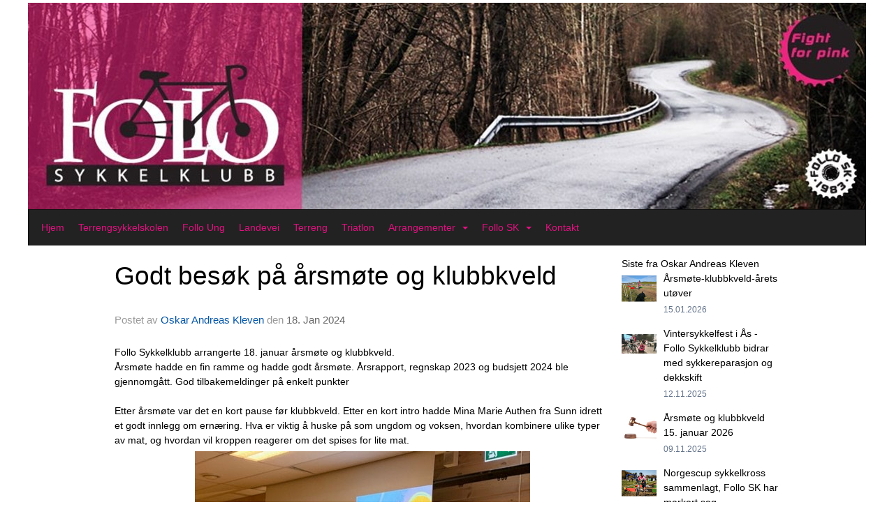

--- FILE ---
content_type: text/html
request_url: https://www.follosk.no/next/blog/post/227182/godt-besok-pa-arsmote-og-klubbkveld?ispage=true
body_size: 60620
content:

<!DOCTYPE html>
<html lang="no">
<head>
    <meta charset="utf-8" />
    <meta name="viewport" content="width=device-width, initial-scale=1.0" />
    
    <title>Godt bes&#xF8;k p&#xE5; &#xE5;rsm&#xF8;te og klubbkveld</title>
    <link rel="shortcut icon" href="/favicon.ico" type="image/x-icon" />
<script>
    (function () {
        var site = {"site":{"siteId":689,"nifOrgSyncActive":false,"orgId":142100,"federationId":0,"applicationId":200000195,"applicationLogo":"https://cdn-bloc.no/background/200000195/394/2018/10/9/idrettenonline-logo.png","siteProfileUserId":1100115118,"siteProfileUserName":"Follo Sykkelklubb","sitename":"Follo Sykkelklubb","domain":"www.follosk.no","mainSite":{"siteId":689,"nifOrgSyncActive":false,"orgId":142100,"federationId":0,"applicationId":200000195,"applicationLogo":null,"siteProfileUserId":1100115118,"siteProfileUserName":"Follo Sykkelklubb","sitename":"Follo Sykkelklubb","domain":"www.follosk.no","mainSite":null}},"mininetwork":{"siteId":689,"miniNetworkId":0,"miniNetworkTitle":"","domain":"www.follosk.no","userId":1100115118,"mainSiteId":0,"siteIdForMemberDetails":0,"siteIdForEconomy":0},"isoCode":"nb-no","updateTime":"2026-01-20T23:42:00.320531+01:00","dateFormat":"dd.mm.yy","webApiEndpoint":"https://webapi.webfarm3.bloc.no"};
        var siteContext = {"site":{"siteId":689,"nifOrgSyncActive":false,"orgId":142100,"federationId":0,"applicationId":200000195,"applicationLogo":"https://cdn-bloc.no/background/200000195/394/2018/10/9/idrettenonline-logo.png","siteProfileUserId":1100115118,"siteProfileUserName":"Follo Sykkelklubb","sitename":"Follo Sykkelklubb","domain":"www.follosk.no","mainSite":{"siteId":689,"nifOrgSyncActive":false,"orgId":142100,"federationId":0,"applicationId":200000195,"applicationLogo":null,"siteProfileUserId":1100115118,"siteProfileUserName":"Follo Sykkelklubb","sitename":"Follo Sykkelklubb","domain":"www.follosk.no","mainSite":null}},"mininetwork":{"siteId":689,"miniNetworkId":0,"miniNetworkTitle":"","domain":"www.follosk.no","userId":1100115118,"mainSiteId":0,"siteIdForMemberDetails":0,"siteIdForEconomy":0},"isoCode":"nb-no","updateTime":"2026-01-20T23:42:00.320531+01:00","dateFormat":"dd.mm.yy","webApiEndpoint":"https://webapi.webfarm3.bloc.no"};
        var userContext = {"mainProfile":{"userId":0,"guid":"","username":"","firstname":"","lastname":"","sex":0,"image":"","profileTypeId":0,"ParentUserId":null,"isPrimaryAccount":false},"currentProfile":{"userId":0,"guid":"","username":"","firstname":"","lastname":"","sex":0,"image":"","profileTypeId":0,"ParentUserId":null,"isPrimaryAccount":false},"accountId":0,"email":"","isWebmaster":false,"isPublisher":false,"isDevAdmin":false,"isNetworkAdmin":false,"updateTime":"2026-01-20T23:42:00.3205848+01:00"};
        var themeCollectionContext = {"id":0,"name":null,"thumbnail":null,"header":{"id":208,"lastModified":"0001-01-01T00:00:00","title":"Idretten Online - Lilla","favIcon":"/favicon.ico","siteId":689,"image":"","updateTime":"0001-01-01T00:00:00","css":"","creator":null,"isPublic":false,"about":""},"logo":{"lastModified":"2023-04-26T11:41:26.5859685Z","fileName":"http://content.bloc.net/Files/SiteID/689/logo/2015/1/14/20150114232411679513-689.jpg","uploadTime":"2015-01-14T23:24:11.7045894+01:00","imageWidth":984,"imageHeight":250,"logoTopPosition":4,"logoLeftPosition":0,"logoMarginBottom":0,"logoCustomWidth":1200,"logoCustomHeight":296,"containerHeight":300,"containerWidth":1200,"logoVisibility":"always","disabled":false,"wrapperWidth":"1200","wrapperBackgroundColor":"","url":"/","wrapperMarginLeft":"0px","wrapperMarginRight":"0px","wrapperMarginTop":"0px","wrapperMarginBottom":"0px","wrapperBackgroundImage":"","wrapperBackgroundThemePosition":"","wrapperBackgroundThemeRepeat":"","wrapperBackgroundThemeFixedImage":"scroll","wrapperBackgroundThemeSize":""},"background":{"id":7,"lastModified":"2023-04-26T12:38:44.5668528Z","categoryId":0,"title":"IO Poly White","backgroundThemefile":"//static.sitefabrics.com/views/admin/appearance/background/gfx/io_poly_hvit.png","backgroundThemeRepeat":"no-repeat","backgroundThemeColor":"#fafafa","backgroundThemeFixedImage":"scroll","backgroundThemePosition":"","backgroundThemeSize":"contain"},"widgetAppearance":{"id":0,"lastModified":"0001-01-01T00:00:00","name":null,"enableWidgetAppearanceBorderRadius":true,"contentBorderColor":"#ffffff","contentFontColor":"#000000","contentBorderWidth":"0","contentBgColor":"#ffffff","paddingTop":"0px","paddingBottom":"0px","paddingLeft":"0px","paddingRight":"0px","wbgcolor":"#ffffff","wBoxedBorderColor":"#e7e7e7","wHeaderBgColor":"#595fe7","wBaseFontColor":"#000000","wHeaderFontColor":"#ffffff","wHeaderTextAlign":"left","wCornerRadius":"0px","contentBorderRadius":"0px","wHeaderFontSize":"14px","wHeaderFontWeight":"bold","wHeaderFontFamily":"","wHeaderLinkColor":"#ffffff","wHeaderPadding":"8px 10px","headerPaddingTop":"8px","headerPaddingRight":"10px","headerPaddingBottom":"8px","headerPaddingLeft":"10px","wContentPadding":"10px","contentPaddingTop":"10px","contentPaddingBottom":"10px","contentPaddingLeft":"10px","contentPaddingRight":"10px","wBoxedBorderWidth":"1px","wBoxedBorderStyle":"solid","wHeaderBorderWidth":"0","wHeaderBorderStyle":"none","wHeaderBorderColor":"#e7e7e7","wContentBorderWidth":"0","wContentBorderStyle":"none","wContentBorderColor":"#e7e7e7","siteLinkColor":"#0054a6","siteLinkHoverColor":"#0054a6","siteLinkActiveColor":"#0054a6","siteLinkVisitedColor":"#0054a6"},"font":{"lastModified":"0001-01-01T00:00:00","headingTextTransform":"none","headingFontColor":"","baseFontStyle":null,"baseFontSize":"14px","baseFontFamily":null,"baseFontColor":"#000000","baseFontWeigthForJson":"normal","headingFontFamilyJson":null,"headingFontStyleJson":null,"headingFontWeightJson":"bold","fontLineHeightJson":"normal","headingLineHeight":"1.1","headingLetterSpacing":null,"baseFontLetterSpacing":null},"form":{"lastModified":"0001-01-01T00:00:00","enableFormControlBorderRadius":false,"smallFormControlBorderRadius":"3px","defaultFormControlBorderRadius":"4px","largeFormControlBorderRadius":"6px"},"navigation":{"lastModified":"2023-04-26T11:50:28.5651088Z","templateId":0,"height":"","fontWeight":"normal","borderRadius":"0px 0px 0px 0px","borderTopLeftRadius":"0px","borderTopRightRadius":"0px","borderBottomRightRadius":"0px","borderBottomLeftRadius":"0px","submenuWidth":"160px","navOutherWidth":"1200px","navInnerWidth":"1200px","width":"","logoImage":"","mobileLogoImage":"","logoImageHeight":"50px","placementPosition":"belowLogoContainer","paddingLeft":"10px","paddingRight":"10px","paddingTop":"15px","paddingBottom":"15px","marginLeft":"0px","marginRight":"0px","marginTop":"0px","marginBottom":"0px","navOuterMarginTop":"0px","navOuterMarginRight":"0px","navOuterMarginBottom":"0px","navOuterMarginLeft":"0px","color":"","background":"#222222","border":"#101010","linkColor":"#df127f","linkHoverColor":"#f5148c","linkHoverBackground":"transparent","linkActiveColor":"#f5148c","linkActiveBackground":"#111","linkDisabledColor":"","linkDisabledBackground":"","brandColor":"","brandHoverColor":"","brandHoverBackground":"","brandText":"","brandVisibility":"always","brandUrl":"","brandMargins":"0px 0px 0px 0px","mobileBrandMargins":"0px 0px 0px 0px","toggleHoverBackground":"","toggleIconBarBackground":"","toggleBorderColor":"","alwaysUseToggler":false,"borderWidth":"1px","fontFamily":"","textTransform":"none","backgroundImage":"","fontSize":"14px","textAlignment":"left","stickyTop":false},"style":{"id":0,"lastModified":"0001-01-01T00:00:00","name":null,"sex0":"#41a3d5","sex1":"#0178cc","sex2":"#ea1291","borderRadiusBase":"4px","borderRadiusSmall":"3px","borderRadiusLarge":"6px","linkColor":"#0054a6","linkHoverColor":"#0054a6","linkActiveColor":"#0054a6","linkVisitedColor":"#0054a6"},"canvas":{"id":0,"lastModified":"2023-04-26T11:09:22.2129058Z","logoContainerSize":"984px","navContainerSize":"984px","contentSize":"1200px","contentBackgroundColor":"Transparent","contentMarginTop":"0px","contentMarginBottom":"0px","contentPaddingTop":"16px","contentPaddingBottom":"16px","contentPaddingLeft":"16px","contentPaddingRight":"16px","sectionPaddingTop":"16px","sectionPaddingBottom":"0px","sectionPaddingLeft":"16px","sectionPaddingRight":"16px","columnPaddingTop":"0","columnPaddingBottom":"0","columnPaddingLeft":"8","columnPaddingRight":"8","logoContainerFloat":"none","navContainerFloat":"none","contentFloat":"none"},"buttons":{"id":0,"lastModified":"0001-01-01T00:00:00","name":null,"defaultButtonBackgroundColor":"#f0f0f0","defaultButtonTextColor":"#333333","defaultButtonBorderColor":"#cccccc","primaryButtonBorderColor":"#357ebd","primaryButtonBackgroundColor":"#428bca","primaryButtonTextColor":"#ffffff","dangerButtonBackgroundColor":"#d9534f","dangerButtonTextColor":"#ffffff","dangerButtonBorderColor":"#d43f3a","successButtonBackgroundColor":"#5cb85c","successButtonTextColor":"#ffffff","successButtonBorderColor":"#4cae4c","defaultButtonBorderWidth":"#1px","defaultButtonBorderRadius":"#4px","successButtonBorderRadius":"4px","successButtonBorderWidth":"1px","primaryButtonBorderRadius":"4px","primaryButtonBorderWidth":"1px","warningButtonBackgroundColor":"#f0ad4e","warningButtonBorderColor":"#eea236","warningButtonBorderRadius":"4px","warningButtonBorderWidth":"1px","warningButtonTextColor":"#ffffff","dangerButtonBorderRadius":"4px","dangerButtonBorderWidth":"1px","infoButtonBackgroundColor":"#5bc0de","infoButtonBorderColor":"#46b8da","infoButtonBorderRadius":"4px","infoButtonBorderWidth":"1px","infoButtonTextColor":"#ffffff"},"topbar":{"lastModified":"0001-01-01T00:00:00","topbarExtendedMenuJson":null,"topbarExtendedMenuIsEnabled":false,"topbarExtendedMenuTitle":null,"topbarTemplate":"Minimal","displayTopbarComponent":"true","displayLanguagePicker":false,"displaySignup":false,"displaySignin":true,"displaySearch":true,"displayFAQ":true,"displaySearchForAdministrators":false,"displayNetworkMenu":false,"displayPublishingToolV2":0,"displayPublishingTool":true,"displayMessageIcon":true,"displayAdminModusTool":true,"networkMenuTitle":"Skånland OIF","logo":"","logoLink":"","faqLink":"/elearning/overview","hideOnScroll":false,"backgroundColor":"#000000","backgroundHoverColor":"#2e2e2e","linkColor":"#9d9d9d","linkHoverColor":"#ffffff","borderColor":"#333"},"footer":{"id":0,"lastModified":"0001-01-01T00:00:00","name":null,"imagePath":null,"widgetPageFooterPageId":0,"footerCode":"","footerPoweredByBloc":true,"footerLinkFontSize":"14px","footerLinkFontWeight":"bold","footerLinkColor":"white","footerPadding":"20px 10px 100px 10px","footerBackgroundColor":"Transparent","footerTextColor":"white"},"frontpage":{"type":1,"pageId":2552,"url":"/p/2552/nyheter","newsFeedAsFrontpageForSignedInUsers":false},"settings":{"siteHasPOSModule":false,"siteHasWebsiteModule":true,"siteHasFileArchive":false,"siteHasEventModule":true,"siteHasStatsModule":true,"siteHasMemberAdministrationModule":true,"siteHasNewsletter":true,"siteHasBannerAdsFromNetwork":1,"websiteIsOnline":true,"googleTag":"","googleAnalyticsTrackId":"","googleAnalyticsTrackIdV4":"","facebookPixelId":"","twitterShareBtn":false,"noRobots":false,"robotTxtInfoSiteMapJson":"{\"siteMapForWidgetPages\":true,\"siteMapForEvents\":true,\"siteMapForClassifieds\":true,\"siteMapForBlogPosts\":true,\"siteMapForForum\":true,\"RobotsTxt\":\"\"}","signinRule_UrlToView":null,"paymentPackage":"Basic","signInRule_WhoCanSignIn":0,"signInRule_FacebookLogin":1,"signInRule_WithBankId":0,"signUpRule_WhoCanSignUp":0,"signupRule_SignupWithFacebook":0,"mainCompetitionId":0,"pluginNewsletterPopupIsActive":null},"bootstrap":{"screen_xs_min":"480px","screen_sm_min":"768px","screen_md_min":"992px","screen_lg_min":"1200px","screen_lg_max":"2048","screen_xs_max":"767px","screen_sm_max":"991px","screen_md_max":"1199px"},"localization":{"isocode":"nb-no","languageId":4,"googleTranslateISO":"no","winCode":"NO","macCode":"no_NB","htmlLang":"no","froalaLangCode":"nb","ll_CC":"nb_NO","backuplanguage":"en-us","languageName":"Norwegian","flag":"flags/no.gif","nativeName":"Bokmål","timeZone":"W. Europe Standard Time"},"customHTML":{"headHtml":"","bodyData":"","footerData":""},"websiteArticleSettings":{"displayRightColMyLastPost":true,"displayRightColArticleCategories":true,"displayRightColArticlePostSortedByYear":true}};

        function createProtectedProxy(obj) {
            return new Proxy(obj, {
                set(target, key, value) {
                    const error = new Error();
                    const stackTrace = error.stack || '';
                    console.warn(`Attempted to set ${key} to ${value}. Stack trace:\n${stackTrace}`);
                    return true;
                },
            });
        }

        window.safeProxy = new Proxy({
            Site: createProtectedProxy(site),
            SiteContext: createProtectedProxy(siteContext),
            UserContext: createProtectedProxy(userContext),
            ThemeCollectionContext: createProtectedProxy(themeCollectionContext)
        }, {
            set(target, key, value) {
                if (key === 'Site' || key === 'SiteContext' || key === 'UserContext' || key === 'ThemeCollectionContext') {
                    console.log(`Attempted to set ${key} to ${value}`);
                    return true;
                }
                target[key] = value;
                return true;
            },
        });

        window.Site = window.safeProxy.Site;
        window.SiteContext = window.safeProxy.SiteContext;
        window.UserContext = window.safeProxy.UserContext;
        window.ThemeCollectionContext = window.safeProxy.ThemeCollectionContext;
    })();
</script>

    <script>
        // Used to defer background-image in css
        window.onload = (e) => document.body.classList.add('loaded');
    </script>

    <script src="/next/js/vendors/jquery/jquery.min.js"></script>
    <script src="https://oldjs.bloc.net/scripts/bloc-primer.js"></script>



    <link rel="stylesheet" crossorigin="anonymous" href="https://vue.webfarm3.bloc.no/frontend/2.263.10/frontend.css">



<script type="module" crossorigin="anonymous" src="https://vue.webfarm3.bloc.no/frontend/2.263.10/index.js"></script>
    
    

	<link rel="canonical" href="https://www.follosk.no/next/blog/post/227182/godt-besok-pa-arsmote-og-klubbkveld" />
	<meta property="fb:app_id" content="377020078234768" />
	<meta property="og:type" content="article" />
	<meta property="og:url" content="https://www.follosk.no/next/blog/post/227182/godt-besok-pa-arsmote-og-klubbkveld" />
	<meta property="og:image:secure_url" content="https://cdn-bloc.no/froala/200000195/689/2024/1/18/mina2.jpg?autorotate=true&amp;maxwidth=1080&amp;q=90" />
	<meta property="og:image" content="https://cdn-bloc.no/froala/200000195/689/2024/1/18/mina2.jpg?autorotate=true&amp;maxwidth=1080&amp;q=90" />
	<meta property="og:image:height" content="1080" />
	<meta property="og:image:width" content="1080" />
	<meta property="og:title" content="Godt bes&#xF8;k p&#xE5; &#xE5;rsm&#xF8;te og klubbkveld" />

	<meta property="og:description" content="Follo Sykkelklubb arrangerte 18. januar &#xE5;rsm&#xF8;te og klubbkveld.&#xC5;rsm&#xF8;te hadde en fin ramme og hadde godt &#xE5;rsm&#xF8;te. &#xC5;rsrapport, regnskap 2023 og budsjett 2024 ble gjennomg&#xE5;tt. God tilb..." />

	<meta property="og:site_name" content="Follo Sykkelklubb" />
	<meta property="fb:admins" content="856635617,518553527" />


    
    

    
    

    
<meta name="robots" content="noindex" />







</head>
<body class="requires-bootstrap-css">
    <!-- FrontendBaseLayout-->

                
                <div id="logoWrapper" class="clearfix " >
                    <div id="logoContainer" style="max-height:300px;height:calc(97vw / 4.00); position:relative; max-width: 100%; width:1200px;">
                        <a id="logo" style="top:4px; left:0px;" class="md:absolute" href="/p/2552/nyheter" title="Follo Sykkelklubb">
					        
                    <img  src="https://contentcdn.bloc.net/Files/SiteID/689/logo/2015/1/14/20150114232411679513-689.jpg?width=1200&height=296&scale=both&mode=stretch&quality=90" 
                        width="1200" 
                        data-src="https://contentcdn.bloc.net/Files/SiteID/689/logo/2015/1/14/20150114232411679513-689.jpg?width=1200&height=296&scale=both&mode=stretch&quality=90|https://contentcdn.bloc.net/Files/SiteID/689/logo/2015/1/14/20150114232411679513-689.jpg?width=2400&height=592&scale=both&mode=stretch&quality=90" 
                        data-src-medium="https://contentcdn.bloc.net/Files/SiteID/689/logo/2015/1/14/20150114232411679513-689.jpg?width=1200&height=296&scale=both&mode=stretch&quality=90|https://contentcdn.bloc.net/Files/SiteID/689/logo/2015/1/14/20150114232411679513-689.jpg?width=2400&height=592&scale=both&mode=stretch&quality=90" 
                        data-src-small="https://contentcdn.bloc.net/Files/SiteID/689/logo/2015/1/14/20150114232411679513-689.jpg?width=1200&height=296&scale=both&mode=stretch&quality=90|https://contentcdn.bloc.net/Files/SiteID/689/logo/2015/1/14/20150114232411679513-689.jpg?width=2400&height=592&scale=both&mode=stretch&quality=90" 
                        data-original-image="https://contentcdn.bloc.net/Files/SiteID/689/logo/2015/1/14/20150114232411679513-689.jpg" 
                         data-original-image='http://content.bloc.net/Files/SiteID/689/logo/2015/1/14/20150114232411679513-689.jpg' style='width:1200px;max-height:300px;' title='Follo Sykkelklubb' />
                    
			    	    </a>
                    </div>
                </div>    <style>
        @media only screen and (min-width : 768px) {
            #logo {
                position: absolute;
            }
        }
        #logoWrapper {
            background-size: var(--theme-logo-wrapper-bg-size);
            background-color: var(--theme-logo-wrapper-bg-color);
            background-repeat: var(--theme-logo-wrapper-bg-repeat);
            background-position: var(--theme-logo-wrapper-bg-position);
            background-attachment: var(--theme-logo-wrapper-bg-attachment);
            width: calc(var(--theme-logo-wrapper-width) - var(--theme-logo-wrapper-margin-right) - var(--theme-logo-wrapper-margin-left));
            margin: var(--theme-logo-wrapper-margin-top) auto var(--theme-logo-wrapper-margin-bottom);
            float: var(--theme-logo-logo-container-float);
            max-width: 100%;
        }

        #logoContainer {
            width: 100%;
            margin: 0 auto;
            position: relative;
            overflow: hidden;
            max-width: var(--theme-logo-container-width);
        }

        #logo img {
            max-width: 100%;
        }
        /* Logo when mobile*/
        @media (max-width: 767px) {
            #logoContainer {
                height: auto !important;
            }
            #logo {
                padding-top: 0;
                position: static !important;
            }
            #logo img {
                height: auto !important;
            }
        }
    </style>
<style>
    @media (max-width: 767px) {

            body { 
                padding-top:45px !important;
            }
                }
</style>
<style>
    .bloc-skip-nav-link {
            position: absolute;
            z-index: 99999999;
            left: 0px;
            top: 0px;
            text-decoration: underline;
            color: white !important;
            background-color: #000;
            padding: 0.75rem 1.5rem;
            border-bottom-right-radius: 0.5rem;
            transform: rotateY(90deg);
            transform-origin: left;
            transition: all .2s ease-in-out;
        }

        .bloc-skip-nav-link:focus {
            transform: rotateY(0deg);
            color: white;
            left: 2px;
            top: 2px;
            outline: 1px solid #fff;
            outline-offset: 2px;
            box-shadow: 0 0 0 2px #000, 0 0 0 3px #fff;
        }
        @media (prefers-reduced-motion: reduce) {
            .bloc-skip-nav-link {
                transition: none !important;
            }
        }
</style>

<style id="bloc-navbar-style">
	/*
        Navigation
        Variables needs to be placed on body tag, because we also use them in widgets.

        NB! Do not edit without making the same changes in
        Bloc.Vue\src\components\Theme\ThemeMainMenu.vue
    */
    body {

        /* Size */
        --theme-mainmenu-outer-width: 1200px;
        --theme-mainmenu-outer-margin-top: 0px;
        --theme-mainmenu-outer-margin-bottom: 0px;
        --theme-mainmenu-inner-width: 1200px;

        /* Font */
        --theme-mainmenu-font-size: 14px;
        --theme-mainmenu-font-family: ;
        --theme-mainmenu-font-weight: normal;
        --theme-mainmenu-text-transform: none;
        --theme-mainmenu-color: ;

        /* Background */
        --theme-mainmenu-background: #222222;

        /* Border */
        --theme-mainmenu-border: #101010;
        --theme-mainmenu-border-radius: 0px 0px 0px 0px;
        --theme-mainmenu-border-top-left-radius: 0px;
        --theme-mainmenu-border-top-right-radius: 0px;
        --theme-mainmenu-border-bottom-right-radius: 0px;
        --theme-mainmenu-border-bottom-left-radius: 0px;
        --theme-mainmenu-border-width: 1px;

        /* Brand */
        --theme-mainmenu-brand-margins: 0px 0px 0px 0px;
        --theme-mainmenu-brand-hover-color: ;
        --theme-mainmenu-brand-hover-background: ;
        --theme-mainmenu-mobile-brand-margins: 0px 0px 0px 0px;

        /* Link */
        --theme-mainmenu-link-color: #df127f;
        --theme-mainmenu-link-hover-color: #f5148c;
        --theme-mainmenu-link-hover-background: transparent;
        --theme-mainmenu-link-active-color: #f5148c;
        --theme-mainmenu-link-active-background: #111;

        /* Toggle */
        --theme-mainmenu-toggle-border-color: ;
        --theme-mainmenu-toggle-hover-background: ;

        /* Padding */
        --theme-mainmenu-padding-top: 15px;
        --theme-mainmenu-padding-bottom: 15px;
        --theme-mainmenu-padding-left: 10px;
        --theme-mainmenu-padding-right: 10px;

        /* Margin */
        --theme-mainmenu-margin-top: 0px;
        --theme-mainmenu-margin-bottom: 0px;
        --theme-mainmenu-margin-left: 0px;
        --theme-mainmenu-margin-right: 0px;
        /* Submenu */
        --theme-mainmenu-submenu-width: 160px;

        /* Logo */
        --theme-mainmenu-logo-height: 50px;
        --theme-mainmenu-toggle-icon-bar-background: ;
    }


    .navContainer {
        margin-top: var(--theme-mainmenu-outer-margin-top);
        margin-bottom: var(--theme-mainmenu-outer-margin-bottom);
        font-size: var(--theme-mainmenu-font-size, inherit);
		width: var(--theme-mainmenu-outer-width, 984px);
		max-width:100%;
    }
	/* Navbar */
    .bloc-navbar {
		font-family: var(--theme-mainmenu-font-family, inherit) !important;
		background-image: var(--theme-mainmenu-background-image, none);
        background-color: var(--theme-mainmenu-background);
		text-transform: var(--theme-mainmenu-text-transform, normal);
        font-weight: var(--theme-mainmenu-font-weight, normal);
        border-color: var(--theme-mainmenu-border);
        border-width: var(--theme-mainmenu-border-width);
    }
    .bloc-navbar .container-fluid {
        /* todo: add the default value for container-fluid or canvas here. */
        width:var(--theme-mainmenu-inner-width, 984px);
		max-width:100%;
    }


	/* Brand */

    .bloc-navbar .navbar-brand img {
        margin:8px;
        border-radius:2px;
        height:32px;
        max-height:32px;
    }
@media only screen and (max-width: 767px) {.bloc-navbar .navbar-brand {height: auto;} .bloc-navbar .navbar-brand img {margin: var(--theme-mainmenu-mobile-brand-margins);height:50px;max-height:50px;}}

	@media only screen and (min-width: 768px) {.bloc-navbar .navbar-brand img {margin: var(--theme-mainmenu-brand-margins);height: var(--theme-mainmenu-logo-height); max-height:none;}}
    .bloc-navbar .gtranslate_menu_class {
        float: right;
        padding-left: var(--theme-mainmenu-padding-left);
        padding-right: var(--theme-mainmenu-padding-right);
        padding-top: var(--theme-mainmenu-padding-top);
        padding-bottom: var(--theme-mainmenu-padding-bottom);
        margin-left: var(--theme-mainmenu-margin-left);
        margin-right: var(--theme-mainmenu-margin-right);
        margin-top: var(--theme-mainmenu-margin-top);
        margin-bottom: var(--theme-mainmenu-margin-bottom);
    }
	.bloc-navbar .navbar-brand:hover,
	.bloc-navbar .navbar-brand:focus {
		color:var(--theme-mainmenu-brand-hover-color);
		background-color: var(--theme-mainmenu-brand-hover-background);
	}
	/* Text */
	.bloc-navbar .navbar-text {
		color: var(--theme-mainmenu-color);
	}
    .bloc-navbar .navbar-brand.navbar-brand-image,
    .bloc-navbar .navbar-brand.navbar-brand-image:focus,
    .bloc-navbar .navbar-brand.navbar-brand-image:active,
    .bloc-navbar .navbar-brand.navbar-brand-image:hover{
        height:auto;
        background-color:transparent;
    }

	/* Navbar links */
	.bloc-navbar .navbar-nav > li > a,
    .bloc-navbar .navbar-brand {
		color: var(--theme-mainmenu-link-color);
        font-weight:var(--theme-mainmenu-font-weight);
	}
	.bloc-navbar .navbar-nav > li > a:hover,
	.bloc-navbar .navbar-nav > li > a:focus,
    .bloc-navbar .navbar-brand:hover,
    .bloc-navbar .navbar-brand:focus {
		color: var(--theme-mainmenu-link-hover-color);
		background-color: var(--theme-mainmenu-link-hover-background);
	}
	.bloc-navbar .navbar-nav > .active > a,
	.bloc-navbar .navbar-nav > .active > a:hover,
	.bloc-navbar .navbar-nav > .active > a:focus,
    .bloc-navbar .navbar-brand:active,
    .bloc-navbar .navbar-brand:hover,
    .bloc-navbar .navbar-brand:focus {
		color: var(--theme-mainmenu-link-active-color);
		background-color: var(--theme-mainmenu-link-active-background);
	}
	.bloc-navbar .navbar-nav > .open > a,
	.bloc-navbar .navbar-nav > .open > a:hover,
    .bloc-navbar .navbar-nav > .open > a:focus {
        background-color: var(--theme-mainmenu-link-active-background);
        color:var(--theme-mainmenu-link-active-color) !important;
    }
	/* Navbar Toggle */
	.bloc-navbar .navbar-toggle {
		border-color: var(--theme-mainmenu-link-color);
	}
	.bloc-navbar .navbar-toggle:hover,
	.bloc-navbar .navbar-toggle:focus {
        border-color: var(--theme-mainmenu-link-hover-color);
		background-color: var(--theme-mainmenu-link-hover-background);
	}
	.bloc-navbar .navbar-toggle .icon-bar {
		background-color: var(--theme-mainmenu-link-color);
	}
    .bloc-navbar .navbar-toggle:hover .icon-bar,
    .bloc-navbar .navbar-toggle:focus .icon-bar {
		background-color: var(--theme-mainmenu-link-hover-color);
	}
	/* Navbar Collapsable */
	.bloc-navbar .navbar-collapse,
	.bloc-navbar .navbar-form {
		border-color: var(--theme-mainmenu-border);
	}
	.bloc-navbar .navbar-collapse {
		max-height:none;
	}
	/* Navbar Link (not used in main menu ) */
	.bloc-navbar .navbar-link {
		color: var(--theme-mainmenu-link-color);
	}
	.bloc-navbar .navbar-link:hover {
		color: var(--theme-mainmenu-link-hover-color);
	}
	/* Dropdowns */
	.bloc-navbar .dropdown-menu {
		color: var(--theme-mainmenu-color) !important;
		background-color: var(--theme-mainmenu-background);
        border-top:0;
	}
	.bloc-navbar .dropdown-menu > li > a {
		color: var(--theme-mainmenu-link-color);
	}
	.bloc-navbar .dropdown-menu > li > a:hover,
	.bloc-navbar .dropdown-menu > li > a:focus {
		color: var(--theme-mainmenu-link-hover-color);
		background-color: var(--theme-mainmenu-link-hover-background);
	}
	.bloc-navbar .navbar-nav .open .dropdown-menu > .active > a,
	.bloc-navbar .navbar-nav .open .dropdown-menu > .active > a:hover,
	.bloc-navbar .navbar-nav .open .dropdown-menu > .active > a:focus {
		color: var(--theme-mainmenu-link-active-color);
		background-color: var(--theme-mainmenu-link-active-background);
	}
	.bloc-navbar .has-link > a.caret-trigger {
		padding-left: 0;
	}
    .bloc-navbar b.caret {
		margin-left:10px;
	}
    .bloc-navbar .fa.fa-plus {
		line-height:20px;
	}

	#toggle-mobile-menu {
		display: none;
	}

	/* TABS AND DESKTOP ONLY */
	@media (min-width: 768px) {

        .bloc-navbar {
            border-top-left-radius: var(--theme-mainmenu-border-top-left-radius);
            border-top-right-radius: var(--theme-mainmenu-border-top-right-radius);
            border-bottom-right-radius: var(--theme-mainmenu-border-bottom-right-radius);
            border-bottom-left-radius: var(--theme-mainmenu-border-bottom-left-radius);
		}
        .bloc-navbar .navbar-brand img {
            border-top-left-radius: var(--theme-mainmenu-border-radius);
            border-bottom-left-radius: var(--theme-mainmenu-border-radius);
        }
		.bloc-navbar {
			min-height:0 !important;
		}
        .bloc-navbar .navbar-header > a.navbar-brand {
				padding-top:var(--theme-mainmenu-padding-top);

				padding-bottom:var(--theme-mainmenu-padding-bottom);
        }
		.bloc-navbar .navbar-nav > li > a {
			color: #df127f;
				padding-left:var(--theme-mainmenu-padding-left);

				padding-right:var(--theme-mainmenu-padding-right);

				padding-top:var(--theme-mainmenu-padding-top);


				padding-bottom:var(--theme-mainmenu-padding-bottom);



				margin-left:var(--theme-mainmenu-margin-left);


				margin-right:var(--theme-mainmenu-margin-right);

				margin-top:var(--theme-mainmenu-margin-top);

				margin-bottom:var(--theme-mainmenu-margin-bottom);


		}

		.bloc-navbar .navbar-nav .open .dropdown-menu {
			float: right;
            min-width:var(--theme-mainmenu-submenu-width) !important;
		}

		.bloc-navbar .navbar-nav .dropdown-submenu > a:hover:after {
			border-left-color: var(--theme-link-active-color);
		}

		.bloc-navbar .navbar-nav > li.has-link > a,
		.bloc-navbar .navbar-nav > li > a.dropdown-toggle {
			float: left;
		}

		.bloc-navbar .navbar-nav i.fa {
			display: none; /* display none here will hide fa-icons */
		}
        .bloc-navbar .navbar-nav > li > a > i.fa {
			display: inline-block;
		}

		.bloc-navbar .has-link .dropdown-menu {
			right: 0;
			left:auto;
		}

		/* Sub-Submenus */
		.bloc-navbar .dropdown-submenu .dropdown-menu{
			left: 100%;
		}

        .bloc-navbar .navbar-nav.navbar-right > li:last-child .dropdown-submenu .dropdown-menu{
            right: 100%;
            left: auto;
        }

        /* Center align menu */






	}

    /*
    MOBILE ONLY
	*/

	@media (max-width: 767px) {
        #navContainer .navbar-header {
            display: grid;
            align-items: stretch;
        }
        #toggle-mobile-menu {
            display: grid;
            place-items: center;
margin: 0.25rem;
			color: var(--theme-mainmenu-link-color, var(--theme-link-color, #00F));
        }
            #toggle-mobile-menu:hover {
                color: var(--theme-mainmenu-link-hover-color);
                background-color: var(--theme-mainmenu-link-hover-background);
            }


            /*#toggle-mobile-menu:focus-visible {
                outline: 5px auto -webkit-focus-ring-color;
                outline-offset: -2px;
                box-shadow: 0 0 0 2px var(--theme-link-color), 0 0 0 3px white;
                border-radius: 3px;
            }*/
            #navContainer a.navbar-brand-image {
            margin-right: 2rem;
			margin: 0.25rem 1rem 0.25rem 0.25rem;
        }
        #bloc-navbar-main {
            font-size: 120%;
            display: none;
            position: absolute;
            left: 0;
            width: 100%;
            overflow-y: auto;
            scrollbar-gutter: stable;
            z-index: 1020;
            max-height: calc(100vh - var(--mobile-menu-height, 100px));
            background-color: var(--theme-mainmenu-background);
            margin: 0 !important;
            border-bottom: 2px solid rgba(0, 0, 0, 0.22);
        }
            #bloc-navbar-main::-webkit-scrollbar {
                width: 0;
            }
            #bloc-navbar-main ul.navbar-nav {
				width:100%;
                padding-bottom: 4px;
                margin: 0 !important;
            }
                #bloc-navbar-main ul.navbar-nav > li {
                    border-top-color: rgba(0, 0, 0, 0.22);
					border-top-width: 1px;
                    border-top-style: solid;
                }
                    #bloc-navbar-main ul.navbar-nav > li > a {
                        display: flex;
                        justify-content: space-between;
                        align-items: center;
                        padding: 1.5rem 1rem;
                    }
                        #bloc-navbar-main ul.navbar-nav > li > a > i {
                            margin-top: -1rem;
                            margin-bottom: -1rem;
                        }
        .bloc-navbar .navbar-nav .open .dropdown-menu > li > a {
			color: var(--theme-mainmenu-link-color);
		}

		.bloc-navbar .navbar-nav .open .dropdown-menu > li > a:hover,
		.bloc-navbar .navbar-nav .open .dropdown-menu > li > a:focus {
			color: var(--theme-mainmenu-link-hover-color:);
		}

		.bloc-navbar .navbar-nav .dropdown-submenu > a:hover:after {
			border-top-color: var(--theme-mainmenu-link-active-color);
		}

		.bloc-navbar b.caret {
			display: none;
		}

		.bloc-navbar .navbar-nav .dropdown-submenu > a:after {
			display: none;
		}

		.bloc-navbar .has-link > a.caret-trigger {
			padding-left: 0;
			position: absolute;
			right: 0;
			top: 0;
		}

		.bloc-navbar .has-link > a > i.fa {
			display: none;
		}

		.bloc-navbar .has-link > .caret-trigger > i.fa {
			display: block;
		}

        /*
          Hide the [+] icon on items with sub-sub for mobile view
          Add indent on the sub-sub menu
        */


        .bloc-navbar .menu-depth-0.open .menu-depth-1 ul {
          display:block !important;
        }
        .bloc-navbar .menu-depth-1 .dropdown-toggle i,
        .bloc-navbar .menu-depth-1 .dropdown-toggle b{
          display:none !important;
        }

		.bloc-navbar .menu-depth-0 .dropdown-menu li a {
			padding-left:20px !important;
		}
		.bloc-navbar .menu-depth-1 .dropdown-menu li a {
			padding-left:40px !important;
		}
		.bloc-navbar .menu-depth-1 .dropdown-menu li a:before{
			content:'•  ';
		}
		.bloc-navbar .menu-depth-2 .dropdown-menu li a {
			padding-left:60px !important;
		}
		.bloc-navbar .menu-depth-3 .dropdown-menu li a {
			padding-left:90px !important;
		}
	}
</style>
<script>
	(function () {
		function isChildOf(child, parent) {
			if (parent === null)
				return false;
			let node = child.node;
			while (node !== null) {
                if (node === parent) {
                    return true;
                }
                node = node.parentNode;
			}
			return false;
		}

		function debounce(func, wait) {
			let timeout;
			return function (...args) {
				clearTimeout(timeout);
				timeout = setTimeout(() => func.apply(this, args), wait);
			};
		}

		function updateMenuVariable() {
			const poweredByHeight = document.getElementById('poweredBy')?.clientHeight ?? 0;
			const topbarHeight = document.querySelector('nav.navbar.navbar-minimal')?.clientHeight ?? 0;
			const otherTopbarHeight = document.querySelector('nav.navbar.navbar-default')?.clientHeight ?? 0;
			const navbarHeaderHeight = document.getElementById('navContainer')?.querySelector('.navbar-header')?.clientHeight ?? 0;
			const logoContainerHeight = document.getElementById('logoWrapper')?.clientHeight ?? 0;

			const newValue = poweredByHeight + topbarHeight + (navbarHeaderHeight*2) + logoContainerHeight + otherTopbarHeight;

			document.body.style.setProperty('--mobile-menu-height', `${newValue}px`);
		}

		const debouncedUpdateMenuVariable = debounce(updateMenuVariable, 50);

		const resizeObserver = new ResizeObserver((entries) => {
			for (let entry of entries) {
				if (entry.target === document.body) {
					debouncedUpdateMenuVariable();
				}
			}
		});

		resizeObserver.observe(document.body);

		const mutationObserver = new MutationObserver((mutations) => {
			// Filter out mutations caused by changes to the style element
			if (!mutations.some(mutation => mutation.target.id === 'bloc-navbar-style')) {
				debouncedUpdateMenuVariable();
			}
		});

		mutationObserver.observe(document.body, {
			childList: true,
			subtree: true,
		});

		window.addEventListener('resize', debouncedUpdateMenuVariable);

		function toggleBlocMobileMenu(ev) {
			ev.stopPropagation();
			const toggleBtnIcon = document.getElementById('toggle-mobile-menu').querySelector('span.fa');
			const navbarContent = document.getElementById('bloc-navbar-main');
			const mainContent = document.querySelector('main#content');
			const footerContent = document.querySelector('footer');

			if (navbarContent.style.display === 'block') {
				navbarContent.removeAttribute('style');
				document.body.style.overflow = '';

				
				toggleBtnIcon.classList.add('fa-bars');
				toggleBtnIcon.classList.remove('fa-times')

				// Remove event listeners if present
				mainContent.removeEventListener('click', toggleBlocMobileMenu);
				footerContent?.removeEventListener('click', toggleBlocMobileMenu);
			} else {
				// Open menu (remove scrolling on elements behind the menu)
				document.body.style.overflow = 'hidden';
				navbarContent.style.display = 'block';

				// Toggle the icon to open state
				toggleBtnIcon.classList.add('fa-times');
				toggleBtnIcon.classList.remove('fa-bars')

				navbarContent.getClientRects

				// Make sure the user is fully scrolled up to the menu
				const menuContainer = document.getElementById('navContainer');
				const menuContainerPos = menuContainer.getClientRects()[0]?.top ?? 0;

				// Topbar will be in the way
				const topbarHeight = document.querySelector('nav.navbar.navbar-minimal')?.clientHeight ?? 0;
				const otherTopbarHeight = document.querySelector('nav.navbar.navbar-default')?.clientHeight ?? 0;
				// Logo too, if it's in use
				const logoContainerHeight = document.getElementById('logoWrapper')?.clientHeight ?? 0;

				window.scrollTo(0, menuContainerPos - topbarHeight - otherTopbarHeight - logoContainerHeight);
				
				// Clicking on mainContent or footer should close the menu, but not on the first click (if the menu is in widget, ie. inside mainContent)
				if (!isChildOf(navbarContent, mainContent))
					mainContent.addEventListener('click', toggleBlocMobileMenu, { once: true });
				if (!isChildOf(navbarContent, footerContent))
					footerContent?.addEventListener('click', toggleBlocMobileMenu, { once: true });
			}
		}

		document.addEventListener('DOMContentLoaded', () => {
			console.log('attaching.');
            const toggleMobileMenu = document.getElementById('toggle-mobile-menu');
			if (toggleMobileMenu) {
				// Make sure we don't double-attach
				toggleMobileMenu.removeEventListener('click', toggleBlocMobileMenu);
				toggleMobileMenu.addEventListener('click', toggleBlocMobileMenu);
            }
        });
	})();

</script>
<div id="navContainer" class="navContainer" style="display:block;">
    <a class="bloc-skip-nav-link" href="#bloc-skip-nav">Hopp til sideinnhold</a>
	<nav class="bloc-navbar navbar " role="navigation" style="margin-bottom: 0;">
		<div class="container-fluid">
			<div class="navbar-header">
                    <span></span>
                    <a id="toggle-mobile-menu" tabindex="0" role="button" class="btn" onkeypress="if (event.keyCode == 13 || event.key == ' ' || event.code == 'Space') { { this.click(); return false; }}">
                        <span class="sr-only">
                            Veksle navigasjon
                        </span>
                        <span class="fa fa-bars fa-2x"></span>
                    </a>
			</div>
			<div id="bloc-navbar-main">
                <ul class="nav navbar-nav ">
                    
								<li  data-menuId="5337">
									<a href="/next/p/2552/hjem" target="">Hjem</a>
								</li>
								<li  data-menuId="6834">
									<a href="/next/p/3534/terrengsykkelskolen" target="">Terrengsykkelskolen</a>
								</li>
								<li  data-menuId="6096">
									<a href="/next/p/3011/follo-ung" target="">Follo Ung</a>
								</li>
								<li  data-menuId="5419">
									<a href="/next/p/2621/landevei" target="">Landevei</a>
								</li>
								<li  data-menuId="6095">
									<a href="/next/p/3010/terreng" target="">Terreng</a>
								</li>
								<li  data-menuId="42545">
									<a href="/next/p/26143/triatlon" target="">Triatlon</a>
								</li>
								            <li class="dropdown  menu-depth-0" data-menuId="36928">
									            <a class="dropdown-toggle caret-trigger" data-toggle="dropdown" tabindex="0" onkeypress="if (event.keyCode == 13){{ this.click(); }}" >Arrangementer<b class="caret hidden-xs"></b><i class="fa visible-xs fa-plus pull-right"></i></a><ul class='dropdown-menu'>
								            <li class="dropdown-submenu  menu-depth-1" data-menuId="36930">
									            <a class="dropdown-toggle caret-trigger" data-toggle="dropdown" tabindex="0" onkeypress="if (event.keyCode == 13){{ this.click(); }}" >Follorittet<b class="caret visible-xs"></b><i class="fa visible-xs fa-plus pull-right"></i></a><ul class='dropdown-menu' >
								<li  data-menuId="7885">
									<a href="/next/p/4212/informasjon" target="">Informasjon</a>
								</li>
								<li  data-menuId="7786">
									<a href="/next/p/4139/kontakt" target="">Kontakt</a>
								</li>
								<li  data-menuId="7787">
									<a href="/next/p/4140/pamelding" target="">Påmelding</a>
								</li>
								<li  data-menuId="7788">
									<a href="/next/p/4141/kart" target="">Kart</a>
								</li>
								<li  data-menuId="9103">
									<a href="/next/p/5165/start-og-resultatlister" target="_blank">Start og Resultatlister</a>
								</li></ul>
								            </li>
								            <li class="dropdown-submenu  menu-depth-1" data-menuId="34088">
									            <a class="dropdown-toggle caret-trigger" data-toggle="dropdown" tabindex="0" onkeypress="if (event.keyCode == 13){{ this.click(); }}" >Kalas Cup Greverud<b class="caret visible-xs"></b><i class="fa visible-xs fa-plus pull-right"></i></a><ul class='dropdown-menu' >
								<li  data-menuId="7887">
									<a href="/next/p/4214/informasjon" target="">Informasjon</a>
								</li>
								<li  data-menuId="7800">
									<a href="/next/p/4148/pamelding" target="">Påmelding</a>
								</li>
								<li  data-menuId="7949">
									<a href="/next/p/4245/starttider" target="">Starttider</a>
								</li>
								<li  data-menuId="7801">
									<a href="/next/p/4149/loypekart" target="">Løypekart</a>
								</li>
								<li  data-menuId="7948">
									<a href="/next/p/4244/kontakt" target="">Kontakt</a>
								</li></ul>
								            </li>
								            <li class="dropdown-submenu  menu-depth-1" data-menuId="34087">
									            <a class="dropdown-toggle caret-trigger" data-toggle="dropdown" tabindex="0" onkeypress="if (event.keyCode == 13){{ this.click(); }}" >Kalas Cup Bøleråsen<b class="caret visible-xs"></b><i class="fa visible-xs fa-plus pull-right"></i></a><ul class='dropdown-menu' >
								<li  data-menuId="133773">
									<a href="/next/p/93691/informasjon-bolerasen" target="">Informasjon Bøleråsen</a>
								</li>
								<li  data-menuId="36919">
									<a href="/next/p/22241/pamelding" target="">Påmelding</a>
								</li>
								<li  data-menuId="36917">
									<a href="/next/p/22239/starttider" target="">Starttider</a>
								</li>
								<li  data-menuId="36921">
									<a href="/next/p/22243/loypekart" target="">Løypekart</a>
								</li>
								<li  data-menuId="37056">
									<a href="/next/p/22341/gpx-spor" target="">GPX spor</a>
								</li>
								<li  data-menuId="36922">
									<a href="/next/p/22244/kontakt" target="">Kontakt</a>
								</li>
								<li  data-menuId="37281">
									<a href="/next/p/22507/resultater" target="">Resultater</a>
								</li></ul>
								            </li>
								            <li class="dropdown-submenu  menu-depth-1" data-menuId="36929">
									            <a class="dropdown-toggle caret-trigger" data-toggle="dropdown" tabindex="0" onkeypress="if (event.keyCode == 13){{ this.click(); }}" >Region Øst landeveiscup<b class="caret visible-xs"></b><i class="fa visible-xs fa-plus pull-right"></i></a><ul class='dropdown-menu' >
								<li  data-menuId="7886">
									<a href="/next/p/4213/informasjon" target="">Informasjon</a>
								</li>
								<li  data-menuId="7805">
									<a href="/next/p/4153/pamelding" target="">Påmelding</a>
								</li>
								<li  data-menuId="7806">
									<a href="/next/p/4154/loypekart" target="">Løypekart</a>
								</li>
								<li  data-menuId="7950">
									<a href="/next/p/4246/starttider" target="">Starttider</a>
								</li>
								<li  data-menuId="7804">
									<a href="/next/p/4152/kontakt" target="">Kontakt</a>
								</li></ul>
								            </li></ul>
								            </li>
								            <li class="dropdown  menu-depth-0" data-menuId="6807">
									            <a class="dropdown-toggle caret-trigger" data-toggle="dropdown" tabindex="0" onkeypress="if (event.keyCode == 13){{ this.click(); }}" >Follo SK<b class="caret hidden-xs"></b><i class="fa visible-xs fa-plus pull-right"></i></a><ul class='dropdown-menu'>
								<li  data-menuId="-1">
									<a href="/next/p/3509/follo-sk" target="">Follo SK</a>
								</li>
								<li  data-menuId="9237">
									<a href="/next/p/3510/kontaktpersoner" target="">Kontaktpersoner</a>
								</li>
								<li  data-menuId="9238">
									<a href="/next/p/3512/innmelding" target="">Innmelding</a>
								</li>
								<li  data-menuId="117071">
									<a href="/next/p/79859/klubbtoy" target="">Klubbtøy</a>
								</li>
								<li  data-menuId="9240">
									<a href="/next/p/3517/sykkellisens" target="">Sykkellisens</a>
								</li>
								<li  data-menuId="9241">
									<a href="/next/p/3519/okonomisk-stotte" target="">Økonomisk støtte</a>
								</li>
								<li  data-menuId="9242">
									<a href="/next/p/3521/politiattester" target="">Politiattester</a>
								</li>
								<li  data-menuId="9247">
									<a href="/next/p/3523/lover" target="">Lover</a>
								</li>
								<li  data-menuId="41229">
									<a href="/next/p/25190/ren-utover" target="">Ren Utøver</a>
								</li>
								<li  data-menuId="18639">
									<a href="/next/p/10959/ncfs-10-sykkelvettregler" target="">NCFs 10 Sykkelvettregler</a>
								</li>
								<li  data-menuId="9248">
									<a href="http://www.follosk.no/blog/1100115121/follo-sykkelklubb-(gruppe)" target="_blank">Arkiv</a>
								</li></ul>
								            </li>
								<li  data-menuId="5345">
									<a href="/next/p/2558/kontakt" target="">Kontakt</a>
								</li>
                </ul>
			</div>
		</div>
	</nav>
</div>
<script src="https://www.bloc.net/next/js/mainmenu.js?v-2026120"  ></script>
        <div class="clearfix"></div>


    
    <div id="app" data-props='{"scope":"","bot":false,"showHeader":false}'></div>
    <main id="content" class="canvas-staticpage">
    <a name="bloc-skip-nav" style="position: absolute; scroll-margin-top: 70px;"></a>
    <div class="layout-canvas">
        








<div class="row">



	<div class="col-sm-9">

		
				<h1 class="blog-title">
					<a href="/next/blog/post/227182/godt-besok-pa-arsmote-og-klubbkveld?ispage=true">Godt besøk på årsmøte og klubbkveld</a>
				</h1>
				<p class="blog-by">
					Postet av 
					<a href="/next/profile/1100115244/oskar-andreas-kleven">Oskar Andreas Kleven</a> 
					den 
					<span class="date">18. Jan 2024</span>
				</p>
			







		<div class="blog-entry fr-view">
			<p>Follo Sykkelklubb arrangerte 18. januar &aring;rsm&oslash;te og klubbkveld.<br>&Aring;rsm&oslash;te hadde en fin ramme og hadde godt &aring;rsm&oslash;te. &Aring;rsrapport, regnskap 2023 og budsjett 2024 ble gjennomg&aring;tt. God tilbakemeldinger p&aring; enkelt punkter<br><br>Etter &aring;rsm&oslash;te var det en kort pause f&oslash;r klubbkveld. Etter en kort intro hadde Mina Marie Authen fra Sunn idrett et godt innlegg om ern&aelig;ring. Hva er viktig &aring; huske p&aring; som ungdom og voksen, hvordan kombinere ulike typer av mat, og hvordan vil kroppen reagerer om det spises for lite mat.</p><p><img src="https://cdn-bloc.no/froala/200000195/689/2024/1/18/mina2.jpg?autorotate=true&width=1024&quality=90" class="fr-fic fr-dib"></p><p><br></p><p><br>Terje Myklebust fra Styrkepr&oslash;ven gikk igjennom nyhetene fra Styrkepr&oslash;ven. Delvis ny tras&egrave;. Mere naturskj&oslash;nt og mindre trafikk. Viktig at rytterne tenker p&aring; Styrkepr&oslash;ven som en tur</p><p><br></p><p><img src="https://cdn-bloc.no/froala/200000195/689/2024/1/18/terjem.jpg?autorotate=true&width=1024&quality=90" class="fr-fic fr-dib"></p><p><br></p><p>Hver treningsgruppe i Follo sykkelklubb presenterte seg. Det blir et bredt og godt tilbud ogs&aring; i 2024.</p><p>Gjennom hele kvelden var det mulig &aring; pr&oslash;ve klubbt&oslash;y fra Kalas. Lars Erik Koritov fra Kalas. informerte kort, deretter kunne medlemmene pr&oslash;ve t&oslash;y fra kolleksjonen.</p><p><img src="https://cdn-bloc.no/froala/200000195/689/2024/1/18/koritov.jpg?autorotate=true&width=1024&quality=90" class="fr-fic fr-dib"></p><p><br></p><p><img src="https://cdn-bloc.no/froala/200000195/689/2024/1/18/klubbt-ypr-ving.jpg?autorotate=true&width=1024&quality=90" class="fr-fic fr-dib"></p><p><br></p><p><br></p><p>Erik Kay ble tildelt &aring;rets utover, og Tine Wenneberg ble utnevnt til &aelig;resmedlem i Follo Sykkelklubb</p><p>Klubbkvelden var godt bes&oslash;kt.</p><p><br></p><p><img src="https://cdn-bloc.no/froala/200000195/689/2024/1/18/publikum-klubbkveld.jpg?autorotate=true&width=1024&quality=90" class="fr-fic fr-dib"></p><p><br></p><p><br></p><p><img src="https://cdn-bloc.no/froala/200000195/689/2024/1/18/img-9612.jpg?autorotate=true&width=1024&quality=90" class="fr-fic fr-dib"></p>
			<div class="clearfix"></div>

		</div>


		<script>
			jQuery(function ($) {
			renderEmbed($('.blog-entry'));
			});
		</script>
		<!-- Customer BEST Nordstrand does not want social stuffs on their blogposts -->
			<hr />









<div class="pull-right" style="width:100px;">
	<div class="fb-share-button" data-href="http://www.follosk.no//next/blog/post/227182/godt-besok-pa-arsmote-og-klubbkveld" data-layout="button_count" data-size="small">
        
        <a target="_blank" href="https://www.facebook.com/dialog/share?app_id=377020078234768&display=popup&href=http%3A%2F%2Fwww.follosk.no%2F%2Fnext%2Fblog%2Fpost%2F227182%2Fgodt-besok-pa-arsmote-og-klubbkveld" class="fb-xfbml-parse-ignore">
            Del
        </a>
	</div>
</div>
<div class="clearfix"></div>









<div class="clearfix"></div>



<h3>Kommentarer</h3>


<ul class="media-list">
</ul>



    <p><b>Logg inn for å skrive en kommentar.</b></p>


	</div>

		<div class="col-sm-3">


<div class="w wBlogPostList">
    <div class="wHeader boxed">
        <h2>Siste fra Oskar Andreas Kleven</h2>
    </div>
    <div class="wContent">

    <div class="media">
                    <a class="media-left" href="/next/blog/post/269716/arsmote-klubbkveld-arets-utover">
                       <img src="https://cdn-bloc.no/froala/200000195/689/2026/1/16/oliver.jpg?autorotate=true?autorotate=true&amp;width=100&amp;height=100&amp;mode=pad&amp;scale=both&amp;anchor=center" 
                       width="50" height="50" 
                       data-original-image="https://cdn-bloc.no/froala/200000195/689/2026/1/16/oliver.jpg?autorotate=true?autorotate=true" class="media-object b-loaded" alt="&#xC5;rsm&#xF8;te-klubbkveld-&#xE5;rets ut&#xF8;ver" />
                        
                    </a>
             
            <div class="media-body" style="word-break: break-word;">
                <h4 class="media-heading">
                        <a class="text-inherit" href="/next/blog/post/269716/arsmote-klubbkveld-arets-utover?ispage=true">&#xC5;rsm&#xF8;te-klubbkveld-&#xE5;rets ut&#xF8;ver</a>
                </h4>
                <p class="text-muted-foreground small">
                    15.01.2026
                </p>
            </div>
        </div>
    <div class="media">
                    <a class="media-left" href="/next/blog/post/265696/vintersykkelfest-i-as---follo-sykkelklubb-bidrar-med-sykkereparasjon-og-dekkskift">
                       <img src="https://cdn-bloc.no/froala/200000195/689/2025/11/12/1.jpg?autorotate=true?autorotate=true&amp;width=100&amp;height=100&amp;mode=pad&amp;scale=both&amp;anchor=center" 
                       width="50" height="50" 
                       data-original-image="https://cdn-bloc.no/froala/200000195/689/2025/11/12/1.jpg?autorotate=true?autorotate=true" class="media-object b-loaded" alt="Vintersykkelfest i &#xC5;s - Follo Sykkelklubb bidrar med sykkereparasjon og dekkskift" />
                        
                    </a>
             
            <div class="media-body" style="word-break: break-word;">
                <h4 class="media-heading">
                        <a class="text-inherit" href="/next/blog/post/265696/vintersykkelfest-i-as---follo-sykkelklubb-bidrar-med-sykkereparasjon-og-dekkskift?ispage=true">Vintersykkelfest i &#xC5;s - Follo Sykkelklubb bidrar med sykkereparasjon og dekkskift</a>
                </h4>
                <p class="text-muted-foreground small">
                    12.11.2025
                </p>
            </div>
        </div>
    <div class="media">
                    <a class="media-left" href="/next/blog/post/265510/arsmote-og-klubbkveld-15.-januar-2026">
                       <img src="https://cdn-bloc.no/froala/200000195/689/2025/11/9/-rsm-teklubbe.jpg?autorotate=true?autorotate=true&amp;width=100&amp;height=100&amp;mode=pad&amp;scale=both&amp;anchor=center" 
                       width="50" height="50" 
                       data-original-image="https://cdn-bloc.no/froala/200000195/689/2025/11/9/-rsm-teklubbe.jpg?autorotate=true?autorotate=true" class="media-object b-loaded" alt="&#xC5;rsm&#xF8;te og klubbkveld 15. januar 2026" />
                        
                    </a>
             
            <div class="media-body" style="word-break: break-word;">
                <h4 class="media-heading">
                        <a class="text-inherit" href="/next/blog/post/265510/arsmote-og-klubbkveld-15.-januar-2026?ispage=true">&#xC5;rsm&#xF8;te og klubbkveld 15. januar 2026</a>
                </h4>
                <p class="text-muted-foreground small">
                    09.11.2025
                </p>
            </div>
        </div>
    <div class="media">
                    <a class="media-left" href="/next/blog/post/265509/norgescup-sykkelkross-sammenlagt%2c-follo-sk-har-markert-seg">
                       <img src="https://cdn-bloc.no/froala/200000195/689/2025/11/9/eivind-eikemo.png?autorotate=true?autorotate=true&amp;width=100&amp;height=100&amp;mode=pad&amp;scale=both&amp;anchor=center" 
                       width="50" height="50" 
                       data-original-image="https://cdn-bloc.no/froala/200000195/689/2025/11/9/eivind-eikemo.png?autorotate=true?autorotate=true" class="media-object b-loaded" alt="Norgescup sykkelkross sammenlagt, Follo SK har markert seg" />
                        
                    </a>
             
            <div class="media-body" style="word-break: break-word;">
                <h4 class="media-heading">
                        <a class="text-inherit" href="/next/blog/post/265509/norgescup-sykkelkross-sammenlagt%2c-follo-sk-har-markert-seg?ispage=true">Norgescup sykkelkross sammenlagt, Follo SK har markert seg</a>
                </h4>
                <p class="text-muted-foreground small">
                    09.11.2025
                </p>
            </div>
        </div>
    <div class="media">
                    <a class="media-left" href="/next/blog/post/265506/nm-gull-i-sykkelkross">
                       <img src="https://cdn-bloc.no/froala/200000195/689/2025/11/9/jeanettkay-nm-mester.png?autorotate=true?autorotate=true&amp;width=100&amp;height=100&amp;mode=pad&amp;scale=both&amp;anchor=center" 
                       width="50" height="50" 
                       data-original-image="https://cdn-bloc.no/froala/200000195/689/2025/11/9/jeanettkay-nm-mester.png?autorotate=true?autorotate=true" class="media-object b-loaded" alt="NM gull i sykkelkross" />
                        
                    </a>
             
            <div class="media-body" style="word-break: break-word;">
                <h4 class="media-heading">
                        <a class="text-inherit" href="/next/blog/post/265506/nm-gull-i-sykkelkross?ispage=true">NM gull i sykkelkross</a>
                </h4>
                <p class="text-muted-foreground small">
                    09.11.2025
                </p>
            </div>
        </div>
    <div class="media">
                    <a class="media-left" href="/next/blog/post/264686/gull%2c-gull-og-solv">
                       <img src="https://cdn-bloc.no/froala/200000195/689/2025/10/25/fredrik-og-erik---gull-og-s-lv.jpg?autorotate=true?autorotate=true&amp;width=100&amp;height=100&amp;mode=pad&amp;scale=both&amp;anchor=center" 
                       width="50" height="50" 
                       data-original-image="https://cdn-bloc.no/froala/200000195/689/2025/10/25/fredrik-og-erik---gull-og-s-lv.jpg?autorotate=true?autorotate=true" class="media-object b-loaded" alt="Gull, gull og s&#xF8;lv" />
                        
                    </a>
             
            <div class="media-body" style="word-break: break-word;">
                <h4 class="media-heading">
                        <a class="text-inherit" href="/next/blog/post/264686/gull%2c-gull-og-solv?ispage=true">Gull, gull og s&#xF8;lv</a>
                </h4>
                <p class="text-muted-foreground small">
                    25.10.2025
                </p>
            </div>
        </div>
    </div>
</div>





			
			
		</div>
	

	

</div>


    </div>
</main>

  

        <div id="fb-root"></div>
        <script>
            (function (d, s, id) {
                var js, fjs = d.getElementsByTagName(s)[0];
                if (d.getElementById(id)) return;
                js = d.createElement(s); js.id = id;
                js.src = 'https://connect.facebook.net/nb_NO/all.js#xfbml=1&appId=377020078234768&version=v24.0&123';
                fjs.parentNode.insertBefore(js, fjs);
            }(document, 'script', 'facebook-jssdk'));
        </script>
    
    


<script src="https://oldjs.bloc.net/scripts/bloc-core.js" defer></script>










<script>
    $(function () {
      (function(w, d){
       var id='embedly-platform', n = 'script';
       if (!d.getElementById(id)){
         w.embedly = w.embedly || function() {(w.embedly.q = w.embedly.q || []).push(arguments);};
         var e = d.createElement(n); e.id = id; e.async=1;
         e.src = ('https:' === document.location.protocol ? 'https' : 'http') + '://cdn.embedly.com/widgets/platform.js';
         var s = d.getElementsByTagName(n)[0];
         s.parentNode.insertBefore(e, s);
       }
      })(window, document);
    });
</script>
</body>
</html>
